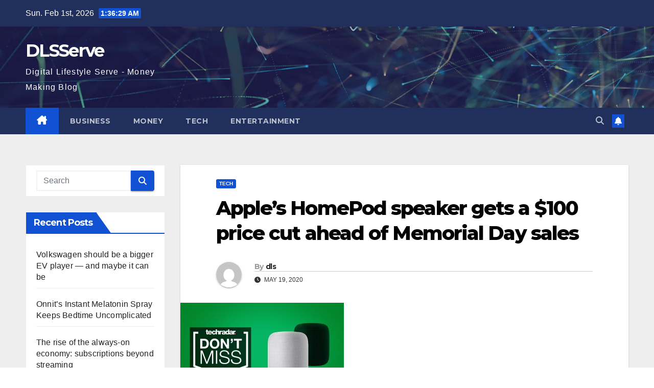

--- FILE ---
content_type: text/html; charset=UTF-8
request_url: https://dlsserve.com/apples-homepod-speaker-gets-a-100-price-cut-ahead-of-memorial-day-sales/
body_size: 13825
content:
<!DOCTYPE html>
<html lang="en-US">
<head>
<meta charset="UTF-8">
<meta name="viewport" content="width=device-width, initial-scale=1">
<link rel="profile" href="http://gmpg.org/xfn/11">
<title>Apple&#8217;s HomePod speaker gets a $100 price cut ahead of Memorial Day sales &#8211; DLSServe</title>
<meta name='robots' content='max-image-preview:large' />
<link rel='dns-prefetch' href='//fonts.googleapis.com' />
<link rel="alternate" type="application/rss+xml" title="DLSServe &raquo; Feed" href="https://dlsserve.com/feed/" />
<link rel="alternate" type="application/rss+xml" title="DLSServe &raquo; Comments Feed" href="https://dlsserve.com/comments/feed/" />
<link rel="alternate" title="oEmbed (JSON)" type="application/json+oembed" href="https://dlsserve.com/wp-json/oembed/1.0/embed?url=https%3A%2F%2Fdlsserve.com%2Fapples-homepod-speaker-gets-a-100-price-cut-ahead-of-memorial-day-sales%2F" />
<link rel="alternate" title="oEmbed (XML)" type="text/xml+oembed" href="https://dlsserve.com/wp-json/oembed/1.0/embed?url=https%3A%2F%2Fdlsserve.com%2Fapples-homepod-speaker-gets-a-100-price-cut-ahead-of-memorial-day-sales%2F&#038;format=xml" />
<style id='wp-img-auto-sizes-contain-inline-css'>
img:is([sizes=auto i],[sizes^="auto," i]){contain-intrinsic-size:3000px 1500px}
/*# sourceURL=wp-img-auto-sizes-contain-inline-css */
</style>
<style id='wp-emoji-styles-inline-css'>

	img.wp-smiley, img.emoji {
		display: inline !important;
		border: none !important;
		box-shadow: none !important;
		height: 1em !important;
		width: 1em !important;
		margin: 0 0.07em !important;
		vertical-align: -0.1em !important;
		background: none !important;
		padding: 0 !important;
	}
/*# sourceURL=wp-emoji-styles-inline-css */
</style>
<link rel='stylesheet' id='wp-block-library-css' href='https://dlsserve.com/wp-includes/css/dist/block-library/style.min.css?ver=6.9' media='all' />
<style id='global-styles-inline-css'>
:root{--wp--preset--aspect-ratio--square: 1;--wp--preset--aspect-ratio--4-3: 4/3;--wp--preset--aspect-ratio--3-4: 3/4;--wp--preset--aspect-ratio--3-2: 3/2;--wp--preset--aspect-ratio--2-3: 2/3;--wp--preset--aspect-ratio--16-9: 16/9;--wp--preset--aspect-ratio--9-16: 9/16;--wp--preset--color--black: #000000;--wp--preset--color--cyan-bluish-gray: #abb8c3;--wp--preset--color--white: #ffffff;--wp--preset--color--pale-pink: #f78da7;--wp--preset--color--vivid-red: #cf2e2e;--wp--preset--color--luminous-vivid-orange: #ff6900;--wp--preset--color--luminous-vivid-amber: #fcb900;--wp--preset--color--light-green-cyan: #7bdcb5;--wp--preset--color--vivid-green-cyan: #00d084;--wp--preset--color--pale-cyan-blue: #8ed1fc;--wp--preset--color--vivid-cyan-blue: #0693e3;--wp--preset--color--vivid-purple: #9b51e0;--wp--preset--gradient--vivid-cyan-blue-to-vivid-purple: linear-gradient(135deg,rgb(6,147,227) 0%,rgb(155,81,224) 100%);--wp--preset--gradient--light-green-cyan-to-vivid-green-cyan: linear-gradient(135deg,rgb(122,220,180) 0%,rgb(0,208,130) 100%);--wp--preset--gradient--luminous-vivid-amber-to-luminous-vivid-orange: linear-gradient(135deg,rgb(252,185,0) 0%,rgb(255,105,0) 100%);--wp--preset--gradient--luminous-vivid-orange-to-vivid-red: linear-gradient(135deg,rgb(255,105,0) 0%,rgb(207,46,46) 100%);--wp--preset--gradient--very-light-gray-to-cyan-bluish-gray: linear-gradient(135deg,rgb(238,238,238) 0%,rgb(169,184,195) 100%);--wp--preset--gradient--cool-to-warm-spectrum: linear-gradient(135deg,rgb(74,234,220) 0%,rgb(151,120,209) 20%,rgb(207,42,186) 40%,rgb(238,44,130) 60%,rgb(251,105,98) 80%,rgb(254,248,76) 100%);--wp--preset--gradient--blush-light-purple: linear-gradient(135deg,rgb(255,206,236) 0%,rgb(152,150,240) 100%);--wp--preset--gradient--blush-bordeaux: linear-gradient(135deg,rgb(254,205,165) 0%,rgb(254,45,45) 50%,rgb(107,0,62) 100%);--wp--preset--gradient--luminous-dusk: linear-gradient(135deg,rgb(255,203,112) 0%,rgb(199,81,192) 50%,rgb(65,88,208) 100%);--wp--preset--gradient--pale-ocean: linear-gradient(135deg,rgb(255,245,203) 0%,rgb(182,227,212) 50%,rgb(51,167,181) 100%);--wp--preset--gradient--electric-grass: linear-gradient(135deg,rgb(202,248,128) 0%,rgb(113,206,126) 100%);--wp--preset--gradient--midnight: linear-gradient(135deg,rgb(2,3,129) 0%,rgb(40,116,252) 100%);--wp--preset--font-size--small: 13px;--wp--preset--font-size--medium: 20px;--wp--preset--font-size--large: 36px;--wp--preset--font-size--x-large: 42px;--wp--preset--spacing--20: 0.44rem;--wp--preset--spacing--30: 0.67rem;--wp--preset--spacing--40: 1rem;--wp--preset--spacing--50: 1.5rem;--wp--preset--spacing--60: 2.25rem;--wp--preset--spacing--70: 3.38rem;--wp--preset--spacing--80: 5.06rem;--wp--preset--shadow--natural: 6px 6px 9px rgba(0, 0, 0, 0.2);--wp--preset--shadow--deep: 12px 12px 50px rgba(0, 0, 0, 0.4);--wp--preset--shadow--sharp: 6px 6px 0px rgba(0, 0, 0, 0.2);--wp--preset--shadow--outlined: 6px 6px 0px -3px rgb(255, 255, 255), 6px 6px rgb(0, 0, 0);--wp--preset--shadow--crisp: 6px 6px 0px rgb(0, 0, 0);}:where(.is-layout-flex){gap: 0.5em;}:where(.is-layout-grid){gap: 0.5em;}body .is-layout-flex{display: flex;}.is-layout-flex{flex-wrap: wrap;align-items: center;}.is-layout-flex > :is(*, div){margin: 0;}body .is-layout-grid{display: grid;}.is-layout-grid > :is(*, div){margin: 0;}:where(.wp-block-columns.is-layout-flex){gap: 2em;}:where(.wp-block-columns.is-layout-grid){gap: 2em;}:where(.wp-block-post-template.is-layout-flex){gap: 1.25em;}:where(.wp-block-post-template.is-layout-grid){gap: 1.25em;}.has-black-color{color: var(--wp--preset--color--black) !important;}.has-cyan-bluish-gray-color{color: var(--wp--preset--color--cyan-bluish-gray) !important;}.has-white-color{color: var(--wp--preset--color--white) !important;}.has-pale-pink-color{color: var(--wp--preset--color--pale-pink) !important;}.has-vivid-red-color{color: var(--wp--preset--color--vivid-red) !important;}.has-luminous-vivid-orange-color{color: var(--wp--preset--color--luminous-vivid-orange) !important;}.has-luminous-vivid-amber-color{color: var(--wp--preset--color--luminous-vivid-amber) !important;}.has-light-green-cyan-color{color: var(--wp--preset--color--light-green-cyan) !important;}.has-vivid-green-cyan-color{color: var(--wp--preset--color--vivid-green-cyan) !important;}.has-pale-cyan-blue-color{color: var(--wp--preset--color--pale-cyan-blue) !important;}.has-vivid-cyan-blue-color{color: var(--wp--preset--color--vivid-cyan-blue) !important;}.has-vivid-purple-color{color: var(--wp--preset--color--vivid-purple) !important;}.has-black-background-color{background-color: var(--wp--preset--color--black) !important;}.has-cyan-bluish-gray-background-color{background-color: var(--wp--preset--color--cyan-bluish-gray) !important;}.has-white-background-color{background-color: var(--wp--preset--color--white) !important;}.has-pale-pink-background-color{background-color: var(--wp--preset--color--pale-pink) !important;}.has-vivid-red-background-color{background-color: var(--wp--preset--color--vivid-red) !important;}.has-luminous-vivid-orange-background-color{background-color: var(--wp--preset--color--luminous-vivid-orange) !important;}.has-luminous-vivid-amber-background-color{background-color: var(--wp--preset--color--luminous-vivid-amber) !important;}.has-light-green-cyan-background-color{background-color: var(--wp--preset--color--light-green-cyan) !important;}.has-vivid-green-cyan-background-color{background-color: var(--wp--preset--color--vivid-green-cyan) !important;}.has-pale-cyan-blue-background-color{background-color: var(--wp--preset--color--pale-cyan-blue) !important;}.has-vivid-cyan-blue-background-color{background-color: var(--wp--preset--color--vivid-cyan-blue) !important;}.has-vivid-purple-background-color{background-color: var(--wp--preset--color--vivid-purple) !important;}.has-black-border-color{border-color: var(--wp--preset--color--black) !important;}.has-cyan-bluish-gray-border-color{border-color: var(--wp--preset--color--cyan-bluish-gray) !important;}.has-white-border-color{border-color: var(--wp--preset--color--white) !important;}.has-pale-pink-border-color{border-color: var(--wp--preset--color--pale-pink) !important;}.has-vivid-red-border-color{border-color: var(--wp--preset--color--vivid-red) !important;}.has-luminous-vivid-orange-border-color{border-color: var(--wp--preset--color--luminous-vivid-orange) !important;}.has-luminous-vivid-amber-border-color{border-color: var(--wp--preset--color--luminous-vivid-amber) !important;}.has-light-green-cyan-border-color{border-color: var(--wp--preset--color--light-green-cyan) !important;}.has-vivid-green-cyan-border-color{border-color: var(--wp--preset--color--vivid-green-cyan) !important;}.has-pale-cyan-blue-border-color{border-color: var(--wp--preset--color--pale-cyan-blue) !important;}.has-vivid-cyan-blue-border-color{border-color: var(--wp--preset--color--vivid-cyan-blue) !important;}.has-vivid-purple-border-color{border-color: var(--wp--preset--color--vivid-purple) !important;}.has-vivid-cyan-blue-to-vivid-purple-gradient-background{background: var(--wp--preset--gradient--vivid-cyan-blue-to-vivid-purple) !important;}.has-light-green-cyan-to-vivid-green-cyan-gradient-background{background: var(--wp--preset--gradient--light-green-cyan-to-vivid-green-cyan) !important;}.has-luminous-vivid-amber-to-luminous-vivid-orange-gradient-background{background: var(--wp--preset--gradient--luminous-vivid-amber-to-luminous-vivid-orange) !important;}.has-luminous-vivid-orange-to-vivid-red-gradient-background{background: var(--wp--preset--gradient--luminous-vivid-orange-to-vivid-red) !important;}.has-very-light-gray-to-cyan-bluish-gray-gradient-background{background: var(--wp--preset--gradient--very-light-gray-to-cyan-bluish-gray) !important;}.has-cool-to-warm-spectrum-gradient-background{background: var(--wp--preset--gradient--cool-to-warm-spectrum) !important;}.has-blush-light-purple-gradient-background{background: var(--wp--preset--gradient--blush-light-purple) !important;}.has-blush-bordeaux-gradient-background{background: var(--wp--preset--gradient--blush-bordeaux) !important;}.has-luminous-dusk-gradient-background{background: var(--wp--preset--gradient--luminous-dusk) !important;}.has-pale-ocean-gradient-background{background: var(--wp--preset--gradient--pale-ocean) !important;}.has-electric-grass-gradient-background{background: var(--wp--preset--gradient--electric-grass) !important;}.has-midnight-gradient-background{background: var(--wp--preset--gradient--midnight) !important;}.has-small-font-size{font-size: var(--wp--preset--font-size--small) !important;}.has-medium-font-size{font-size: var(--wp--preset--font-size--medium) !important;}.has-large-font-size{font-size: var(--wp--preset--font-size--large) !important;}.has-x-large-font-size{font-size: var(--wp--preset--font-size--x-large) !important;}
/*# sourceURL=global-styles-inline-css */
</style>

<style id='classic-theme-styles-inline-css'>
/*! This file is auto-generated */
.wp-block-button__link{color:#fff;background-color:#32373c;border-radius:9999px;box-shadow:none;text-decoration:none;padding:calc(.667em + 2px) calc(1.333em + 2px);font-size:1.125em}.wp-block-file__button{background:#32373c;color:#fff;text-decoration:none}
/*# sourceURL=/wp-includes/css/classic-themes.min.css */
</style>
<link rel='stylesheet' id='newsup-fonts-css' href='//fonts.googleapis.com/css?family=Montserrat%3A400%2C500%2C700%2C800%7CWork%2BSans%3A300%2C400%2C500%2C600%2C700%2C800%2C900%26display%3Dswap&#038;subset=latin%2Clatin-ext' media='all' />
<link rel='stylesheet' id='bootstrap-css' href='https://dlsserve.com/wp-content/themes/newsup/css/bootstrap.css?ver=6.9' media='all' />
<link rel='stylesheet' id='newsup-style-css' href='https://dlsserve.com/wp-content/themes/newsup/style.css?ver=6.9' media='all' />
<link rel='stylesheet' id='newsup-default-css' href='https://dlsserve.com/wp-content/themes/newsup/css/colors/default.css?ver=6.9' media='all' />
<link rel='stylesheet' id='font-awesome-5-all-css' href='https://dlsserve.com/wp-content/themes/newsup/css/font-awesome/css/all.min.css?ver=6.9' media='all' />
<link rel='stylesheet' id='font-awesome-4-shim-css' href='https://dlsserve.com/wp-content/themes/newsup/css/font-awesome/css/v4-shims.min.css?ver=6.9' media='all' />
<link rel='stylesheet' id='owl-carousel-css' href='https://dlsserve.com/wp-content/themes/newsup/css/owl.carousel.css?ver=6.9' media='all' />
<link rel='stylesheet' id='smartmenus-css' href='https://dlsserve.com/wp-content/themes/newsup/css/jquery.smartmenus.bootstrap.css?ver=6.9' media='all' />
<link rel='stylesheet' id='newsup-custom-css-css' href='https://dlsserve.com/wp-content/themes/newsup/inc/ansar/customize/css/customizer.css?ver=1.0' media='all' />
<script src="https://dlsserve.com/wp-includes/js/jquery/jquery.min.js?ver=3.7.1" id="jquery-core-js"></script>
<script src="https://dlsserve.com/wp-includes/js/jquery/jquery-migrate.min.js?ver=3.4.1" id="jquery-migrate-js"></script>
<script src="https://dlsserve.com/wp-content/themes/newsup/js/navigation.js?ver=6.9" id="newsup-navigation-js"></script>
<script src="https://dlsserve.com/wp-content/themes/newsup/js/bootstrap.js?ver=6.9" id="bootstrap-js"></script>
<script src="https://dlsserve.com/wp-content/themes/newsup/js/owl.carousel.min.js?ver=6.9" id="owl-carousel-min-js"></script>
<script src="https://dlsserve.com/wp-content/themes/newsup/js/jquery.smartmenus.js?ver=6.9" id="smartmenus-js-js"></script>
<script src="https://dlsserve.com/wp-content/themes/newsup/js/jquery.smartmenus.bootstrap.js?ver=6.9" id="bootstrap-smartmenus-js-js"></script>
<script src="https://dlsserve.com/wp-content/themes/newsup/js/jquery.marquee.js?ver=6.9" id="newsup-marquee-js-js"></script>
<script src="https://dlsserve.com/wp-content/themes/newsup/js/main.js?ver=6.9" id="newsup-main-js-js"></script>
<link rel="https://api.w.org/" href="https://dlsserve.com/wp-json/" /><link rel="alternate" title="JSON" type="application/json" href="https://dlsserve.com/wp-json/wp/v2/posts/5079" /><link rel="EditURI" type="application/rsd+xml" title="RSD" href="https://dlsserve.com/xmlrpc.php?rsd" />
<meta name="generator" content="WordPress 6.9" />
<link rel="canonical" href="https://dlsserve.com/apples-homepod-speaker-gets-a-100-price-cut-ahead-of-memorial-day-sales/" />
<link rel='shortlink' href='https://dlsserve.com/?p=5079' />

		<!-- GA Google Analytics @ https://m0n.co/ga -->
		<script async src="https://www.googletagmanager.com/gtag/js?id=G-VN62EY237F"></script>
		<script>
			window.dataLayer = window.dataLayer || [];
			function gtag(){dataLayer.push(arguments);}
			gtag('js', new Date());
			gtag('config', 'G-VN62EY237F');
		</script>

	 
<style type="text/css" id="custom-background-css">
    .wrapper { background-color: #eee; }
</style>
<meta name="generator" content="Elementor 3.31.3; features: additional_custom_breakpoints, e_element_cache; settings: css_print_method-external, google_font-enabled, font_display-auto">
			<style>
				.e-con.e-parent:nth-of-type(n+4):not(.e-lazyloaded):not(.e-no-lazyload),
				.e-con.e-parent:nth-of-type(n+4):not(.e-lazyloaded):not(.e-no-lazyload) * {
					background-image: none !important;
				}
				@media screen and (max-height: 1024px) {
					.e-con.e-parent:nth-of-type(n+3):not(.e-lazyloaded):not(.e-no-lazyload),
					.e-con.e-parent:nth-of-type(n+3):not(.e-lazyloaded):not(.e-no-lazyload) * {
						background-image: none !important;
					}
				}
				@media screen and (max-height: 640px) {
					.e-con.e-parent:nth-of-type(n+2):not(.e-lazyloaded):not(.e-no-lazyload),
					.e-con.e-parent:nth-of-type(n+2):not(.e-lazyloaded):not(.e-no-lazyload) * {
						background-image: none !important;
					}
				}
			</style>
			    <style type="text/css">
            body .site-title a,
        body .site-description {
            color: #fff;
        }

        .site-branding-text .site-title a {
                font-size: px;
            }

            @media only screen and (max-width: 640px) {
                .site-branding-text .site-title a {
                    font-size: 40px;

                }
            }

            @media only screen and (max-width: 375px) {
                .site-branding-text .site-title a {
                    font-size: 32px;

                }
            }

        </style>
    </head>
<body class="wp-singular post-template-default single single-post postid-5079 single-format-standard wp-embed-responsive wp-theme-newsup ta-hide-date-author-in-list elementor-default elementor-kit-53191" >
<div id="page" class="site">
<a class="skip-link screen-reader-text" href="#content">
Skip to content</a>
  <div class="wrapper" id="custom-background-css">
    <header class="mg-headwidget">
      <!--==================== TOP BAR ====================-->
      <div class="mg-head-detail hidden-xs">
    <div class="container-fluid">
        <div class="row align-items-center">
            <div class="col-md-6 col-xs-12">
                <ul class="info-left">
                                <li>Sun. Feb 1st, 2026                 <span  id="time" class="time"></span>
                        </li>
                        </ul>
            </div>
            <div class="col-md-6 col-xs-12">
                <ul class="mg-social info-right">
                                    </ul>
            </div>
        </div>
    </div>
</div>
      <div class="clearfix"></div>

      
      <div class="mg-nav-widget-area-back" style='background-image: url("https://dlsserve.com/wp-content/themes/newsup/images/head-back.jpg" );'>
                <div class="overlay">
          <div class="inner"  style="background-color:rgba(32,47,91,0.4);" > 
              <div class="container-fluid">
                  <div class="mg-nav-widget-area">
                    <div class="row align-items-center">
                      <div class="col-md-3 text-center-xs">
                        <div class="navbar-header">
                          <div class="site-logo">
                                                      </div>
                          <div class="site-branding-text ">
                                                            <p class="site-title"> <a href="https://dlsserve.com/" rel="home">DLSServe</a></p>
                                                            <p class="site-description">Digital Lifestyle Serve - Money Making Blog</p>
                          </div>    
                        </div>
                      </div>
                                          </div>
                  </div>
              </div>
          </div>
        </div>
      </div>
    <div class="mg-menu-full">
      <nav class="navbar navbar-expand-lg navbar-wp">
        <div class="container-fluid">
          <!-- Right nav -->
          <div class="m-header align-items-center">
                            <a class="mobilehomebtn" href="https://dlsserve.com"><span class="fa-solid fa-house-chimney"></span></a>
              <!-- navbar-toggle -->
              <button class="navbar-toggler mx-auto" type="button" data-toggle="collapse" data-target="#navbar-wp" aria-controls="navbarSupportedContent" aria-expanded="false" aria-label="Toggle navigation">
                <span class="burger">
                  <span class="burger-line"></span>
                  <span class="burger-line"></span>
                  <span class="burger-line"></span>
                </span>
              </button>
              <!-- /navbar-toggle -->
                          <div class="dropdown show mg-search-box pr-2">
                <a class="dropdown-toggle msearch ml-auto" href="#" role="button" id="dropdownMenuLink" data-toggle="dropdown" aria-haspopup="true" aria-expanded="false">
                <i class="fas fa-search"></i>
                </a> 
                <div class="dropdown-menu searchinner" aria-labelledby="dropdownMenuLink">
                    <form role="search" method="get" id="searchform" action="https://dlsserve.com/">
  <div class="input-group">
    <input type="search" class="form-control" placeholder="Search" value="" name="s" />
    <span class="input-group-btn btn-default">
    <button type="submit" class="btn"> <i class="fas fa-search"></i> </button>
    </span> </div>
</form>                </div>
            </div>
                  <a href="#" target="_blank" class="btn-bell btn-theme mx-2"><i class="fa fa-bell"></i></a>
                      
          </div>
          <!-- /Right nav --> 
          <div class="collapse navbar-collapse" id="navbar-wp">
            <div class="d-md-block">
              <ul id="menu-main" class="nav navbar-nav mr-auto "><li class="active home"><a class="homebtn" href="https://dlsserve.com"><span class='fa-solid fa-house-chimney'></span></a></li><li id="menu-item-34" class="menu-item menu-item-type-taxonomy menu-item-object-category menu-item-34"><a class="nav-link" title="business" href="https://dlsserve.com/category/business/">business</a></li>
<li id="menu-item-35" class="menu-item menu-item-type-taxonomy menu-item-object-category menu-item-35"><a class="nav-link" title="Money" href="https://dlsserve.com/category/money/">Money</a></li>
<li id="menu-item-36" class="menu-item menu-item-type-taxonomy menu-item-object-category current-post-ancestor current-menu-parent current-post-parent menu-item-36"><a class="nav-link" title="Tech" href="https://dlsserve.com/category/tech/">Tech</a></li>
<li id="menu-item-71" class="menu-item menu-item-type-taxonomy menu-item-object-category menu-item-71"><a class="nav-link" title="Entertainment" href="https://dlsserve.com/category/entertainment/">Entertainment</a></li>
</ul>            </div>      
          </div>
          <!-- Right nav -->
          <div class="desk-header d-lg-flex pl-3 ml-auto my-2 my-lg-0 position-relative align-items-center">
                        <div class="dropdown show mg-search-box pr-2">
                <a class="dropdown-toggle msearch ml-auto" href="#" role="button" id="dropdownMenuLink" data-toggle="dropdown" aria-haspopup="true" aria-expanded="false">
                <i class="fas fa-search"></i>
                </a> 
                <div class="dropdown-menu searchinner" aria-labelledby="dropdownMenuLink">
                    <form role="search" method="get" id="searchform" action="https://dlsserve.com/">
  <div class="input-group">
    <input type="search" class="form-control" placeholder="Search" value="" name="s" />
    <span class="input-group-btn btn-default">
    <button type="submit" class="btn"> <i class="fas fa-search"></i> </button>
    </span> </div>
</form>                </div>
            </div>
                  <a href="#" target="_blank" class="btn-bell btn-theme mx-2"><i class="fa fa-bell"></i></a>
                  </div>
          <!-- /Right nav -->
      </div>
      </nav> <!-- /Navigation -->
    </div>
</header>
<div class="clearfix"></div> <!-- =========================
     Page Content Section      
============================== -->
<main id="content" class="single-class content">
  <!--container-->
    <div class="container-fluid">
      <!--row-->
        <div class="row">
                  <aside class="col-lg-3 col-md-4 sidebar-sticky">
                
<aside id="secondary" class="widget-area" role="complementary">
	<div id="sidebar-right" class="mg-sidebar">
		<div id="search-2" class="mg-widget widget_search"><form role="search" method="get" id="searchform" action="https://dlsserve.com/">
  <div class="input-group">
    <input type="search" class="form-control" placeholder="Search" value="" name="s" />
    <span class="input-group-btn btn-default">
    <button type="submit" class="btn"> <i class="fas fa-search"></i> </button>
    </span> </div>
</form></div>
		<div id="recent-posts-2" class="mg-widget widget_recent_entries">
		<div class="mg-wid-title"><h6 class="wtitle">Recent Posts</h6></div>
		<ul>
											<li>
					<a href="https://dlsserve.com/volkswagen-should-be-a-bigger-ev-player-and-maybe-it-can-be/">Volkswagen should be a bigger EV player — and maybe it can be</a>
									</li>
											<li>
					<a href="https://dlsserve.com/onnits-instant-melatonin-spray-keeps-bedtime-uncomplicated/">Onnit&#8217;s Instant Melatonin Spray Keeps Bedtime Uncomplicated</a>
									</li>
											<li>
					<a href="https://dlsserve.com/the-rise-of-the-always-on-economy-subscriptions-beyond-streaming/">The rise of the always-on economy: subscriptions beyond streaming</a>
									</li>
											<li>
					<a href="https://dlsserve.com/cordless-stick-vacuum-throw-down-bosch-shark-dyson-2026/">Cordless Stick Vacuum Throw Down: Bosch, Shark, Dyson (2026)</a>
									</li>
											<li>
					<a href="https://dlsserve.com/the-24-best-movies-on-amazon-prime-wireds-picks-february-2025/">The 24 Best Movies on Amazon Prime, WIRED&#8217;s Picks (February 2025)</a>
									</li>
											<li>
					<a href="https://dlsserve.com/best-mirrorless-cameras-2026-full-frame-aps-c-and-more/">Best Mirrorless Cameras (2026): Full-Frame, APS-C, and More</a>
									</li>
											<li>
					<a href="https://dlsserve.com/jeffrey-epstein-had-a-personal-hacker-informant-claims/">Jeffrey Epstein Had a ‘Personal Hacker,’ Informant Claims</a>
									</li>
											<li>
					<a href="https://dlsserve.com/5-best-touchscreen-gloves-2026-tested-and-reviewed/">5 Best Touchscreen Gloves (2026), Tested and Reviewed</a>
									</li>
											<li>
					<a href="https://dlsserve.com/oneplus-safety-first-charging-mode-now-goes-beyond-games-and-reaches-more-phones/">OnePlus’ safety-first charging mode now goes beyond games and reaches more phones</a>
									</li>
											<li>
					<a href="https://dlsserve.com/google-pixel-buds-2a-leak-shows-a-hot-new-color-you-cant-take-your-eyes-off/">Google Pixel Buds 2a leak shows a hot new color you can’t take your eyes off</a>
									</li>
					</ul>

		</div><div id="categories-2" class="mg-widget widget_categories"><div class="mg-wid-title"><h6 class="wtitle">Categories</h6></div>
			<ul>
					<li class="cat-item cat-item-3"><a href="https://dlsserve.com/category/business/">business</a>
</li>
	<li class="cat-item cat-item-5"><a href="https://dlsserve.com/category/entertainment/">Entertainment</a>
</li>
	<li class="cat-item cat-item-4"><a href="https://dlsserve.com/category/money/">Money</a>
</li>
	<li class="cat-item cat-item-1"><a href="https://dlsserve.com/category/tech/">Tech</a>
</li>
			</ul>

			</div><div id="newsup_tab_posts-2" class="mg-widget newsup_tabbed_posts_widget">            <div class="tabbed-container top-right-area">
                <div class="tabbed-head">
                    <ul class="nav nav-tabs ta-tabs tab-warpper" role="tablist">
                        <li class="tab tab-recent new-item active">
                            <a href="#tabbed-2-recent"
                               aria-controls="Recent" role="tab"
                               data-toggle="tab" class="font-family-1 nav-link active">
                                <i class="fas fa-bolt" aria-hidden="true"></i>  Latest                            </a>
                        </li>
                        <li role="presentation" class="tab tab-popular nav-item">
                            <a href="#tabbed-2-popular"
                               aria-controls="Popular" role="tab"
                               data-toggle="tab" class="font-family-1 nav-link">
                                <i class="fas fa-clock" aria-hidden="true"></i>  Popular                            </a>
                        </li>

                                                    <li class="tab tab-categorised">
                                <a href="#tabbed-2-categorised"
                                   aria-controls="Categorised" role="tab"
                                   data-toggle="tab" class="font-family-1 nav-link">
                                   <i class="fas fa-fire" aria-hidden="true"></i>  Trending                                </a>
                            </li>
                                            </ul>
                </div>
                <div class="tab-content">
                    <div id="tabbed-2-recent" role="tabpanel" class="tab-pane active fade show">
                        <div class="mg-posts-sec mg-posts-modul-2"><div class="mg-posts-sec-inner row"><div class="small-list-post col-lg-12">   
                <div class="small-post">
                                                                <div class="img-small-post">
                            <a href="https://dlsserve.com/volkswagen-should-be-a-bigger-ev-player-and-maybe-it-can-be/">
                                                            <img src="https://dlsserve.com/wp-content/uploads/2026/01/volkswagen-should-be-a-bigger-ev-player-and-maybe-it-can-be-300x200.jpg" alt="Volkswagen should be a bigger EV player — and maybe it can be">
                                                        </a>
                        </div>
                                        <div class="small-post-content">
                    <div class="mg-blog-category"><a class="newsup-categories category-color-1" href="https://dlsserve.com/category/business/" alt="View all posts in business"> 
                                 business
                             </a><a class="newsup-categories category-color-1" href="https://dlsserve.com/category/tech/" alt="View all posts in Tech"> 
                                 Tech
                             </a></div> 
                        <div class="title_small_post">
                            <h5 class="title">
                                <a href="https://dlsserve.com/volkswagen-should-be-a-bigger-ev-player-and-maybe-it-can-be/">
                                    Volkswagen should be a bigger EV player — and maybe it can be                                </a>
                            </h5>                                   
                        </div>
                    </div>
                </div>
               
                <div class="small-post">
                                                                <div class="img-small-post">
                            <a href="https://dlsserve.com/onnits-instant-melatonin-spray-keeps-bedtime-uncomplicated/">
                                                            <img src="https://dlsserve.com/wp-content/uploads/2026/01/onnits-instant-melatonin-spray-keeps-bedtime-uncomplicated-300x225.png" alt="Onnit&#8217;s Instant Melatonin Spray Keeps Bedtime Uncomplicated">
                                                        </a>
                        </div>
                                        <div class="small-post-content">
                    <div class="mg-blog-category"><a class="newsup-categories category-color-1" href="https://dlsserve.com/category/tech/" alt="View all posts in Tech"> 
                                 Tech
                             </a></div> 
                        <div class="title_small_post">
                            <h5 class="title">
                                <a href="https://dlsserve.com/onnits-instant-melatonin-spray-keeps-bedtime-uncomplicated/">
                                    Onnit&#8217;s Instant Melatonin Spray Keeps Bedtime Uncomplicated                                </a>
                            </h5>                                   
                        </div>
                    </div>
                </div>
               
                <div class="small-post">
                                                            <div class="small-post-content">
                    <div class="mg-blog-category"><a class="newsup-categories category-color-1" href="https://dlsserve.com/category/tech/" alt="View all posts in Tech"> 
                                 Tech
                             </a></div> 
                        <div class="title_small_post">
                            <h5 class="title">
                                <a href="https://dlsserve.com/the-rise-of-the-always-on-economy-subscriptions-beyond-streaming/">
                                    The rise of the always-on economy: subscriptions beyond streaming                                </a>
                            </h5>                                   
                        </div>
                    </div>
                </div>
               
                <div class="small-post">
                                                                <div class="img-small-post">
                            <a href="https://dlsserve.com/cordless-stick-vacuum-throw-down-bosch-shark-dyson-2026/">
                                                            <img src="https://dlsserve.com/wp-content/uploads/2026/01/cordless-stick-vacuum-throw-down-bosch-shark-dyson-2026-300x232.png" alt="Cordless Stick Vacuum Throw Down: Bosch, Shark, Dyson (2026)">
                                                        </a>
                        </div>
                                        <div class="small-post-content">
                    <div class="mg-blog-category"><a class="newsup-categories category-color-1" href="https://dlsserve.com/category/tech/" alt="View all posts in Tech"> 
                                 Tech
                             </a></div> 
                        <div class="title_small_post">
                            <h5 class="title">
                                <a href="https://dlsserve.com/cordless-stick-vacuum-throw-down-bosch-shark-dyson-2026/">
                                    Cordless Stick Vacuum Throw Down: Bosch, Shark, Dyson (2026)                                </a>
                            </h5>                                   
                        </div>
                    </div>
                </div>
            </div></div></div>                    </div>
                    <div id="tabbed-2-popular" role="tabpanel" class="tab-pane fade">
                        <div class="mg-posts-sec mg-posts-modul-2"><div class="mg-posts-sec-inner row"><div class="small-list-post col-lg-12">   
                <div class="small-post">
                                                                <div class="img-small-post">
                            <a href="https://dlsserve.com/volkswagen-should-be-a-bigger-ev-player-and-maybe-it-can-be/">
                                                            <img src="https://dlsserve.com/wp-content/uploads/2026/01/volkswagen-should-be-a-bigger-ev-player-and-maybe-it-can-be-300x200.jpg" alt="Volkswagen should be a bigger EV player — and maybe it can be">
                                                        </a>
                        </div>
                                        <div class="small-post-content">
                    <div class="mg-blog-category"><a class="newsup-categories category-color-1" href="https://dlsserve.com/category/business/" alt="View all posts in business"> 
                                 business
                             </a><a class="newsup-categories category-color-1" href="https://dlsserve.com/category/tech/" alt="View all posts in Tech"> 
                                 Tech
                             </a></div> 
                        <div class="title_small_post">
                            <h5 class="title">
                                <a href="https://dlsserve.com/volkswagen-should-be-a-bigger-ev-player-and-maybe-it-can-be/">
                                    Volkswagen should be a bigger EV player — and maybe it can be                                </a>
                            </h5>                                   
                        </div>
                    </div>
                </div>
               
                <div class="small-post">
                                                            <div class="small-post-content">
                    <div class="mg-blog-category"><a class="newsup-categories category-color-1" href="https://dlsserve.com/category/business/" alt="View all posts in business"> 
                                 business
                             </a><a class="newsup-categories category-color-1" href="https://dlsserve.com/category/tech/" alt="View all posts in Tech"> 
                                 Tech
                             </a></div> 
                        <div class="title_small_post">
                            <h5 class="title">
                                <a href="https://dlsserve.com/the-science-fiction-and-fantasy-books-you-cant-afford-to-miss-in-september/">
                                    The Science Fiction and Fantasy Books You Can’t Afford to Miss in September!                                </a>
                            </h5>                                   
                        </div>
                    </div>
                </div>
               
                <div class="small-post">
                                                                <div class="img-small-post">
                            <a href="https://dlsserve.com/send-a-newsletter-this-100-list-building-tool-is-just-12-right-now/">
                                                            <img src="https://dlsserve.com/wp-content/uploads/2020/05/send-a-newsletter-this-100-list-building-tool-is-just-12-right-now-300x32.png" alt="Send a newsletter? This $100 list-building tool is just $12 right now.">
                                                        </a>
                        </div>
                                        <div class="small-post-content">
                    <div class="mg-blog-category"><a class="newsup-categories category-color-1" href="https://dlsserve.com/category/entertainment/" alt="View all posts in Entertainment"> 
                                 Entertainment
                             </a><a class="newsup-categories category-color-1" href="https://dlsserve.com/category/money/" alt="View all posts in Money"> 
                                 Money
                             </a><a class="newsup-categories category-color-1" href="https://dlsserve.com/category/tech/" alt="View all posts in Tech"> 
                                 Tech
                             </a></div> 
                        <div class="title_small_post">
                            <h5 class="title">
                                <a href="https://dlsserve.com/send-a-newsletter-this-100-list-building-tool-is-just-12-right-now/">
                                    Send a newsletter? This $100 list-building tool is just $12 right now.                                </a>
                            </h5>                                   
                        </div>
                    </div>
                </div>
               
                <div class="small-post">
                                                                <div class="img-small-post">
                            <a href="https://dlsserve.com/theres-officially-a-snake-named-after-salazar-slytherin-now/">
                                                            <img src="https://dlsserve.com/wp-content/uploads/2020/05/theres-officially-a-snake-named-after-salazar-slytherin-now-300x158.jpg" alt="There&#8217;s officially a snake named after Salazar Slytherin now">
                                                        </a>
                        </div>
                                        <div class="small-post-content">
                    <div class="mg-blog-category"><a class="newsup-categories category-color-1" href="https://dlsserve.com/category/entertainment/" alt="View all posts in Entertainment"> 
                                 Entertainment
                             </a><a class="newsup-categories category-color-1" href="https://dlsserve.com/category/money/" alt="View all posts in Money"> 
                                 Money
                             </a></div> 
                        <div class="title_small_post">
                            <h5 class="title">
                                <a href="https://dlsserve.com/theres-officially-a-snake-named-after-salazar-slytherin-now/">
                                    There&#8217;s officially a snake named after Salazar Slytherin now                                </a>
                            </h5>                                   
                        </div>
                    </div>
                </div>
            </div></div></div>                    </div>
                                            <div id="tabbed-2-categorised" role="tabpanel" class="tab-pane fade">
                            <div class="mg-posts-sec mg-posts-modul-2"><div class="mg-posts-sec-inner row"><div class="small-list-post col-lg-12">   
                <div class="small-post">
                                                                <div class="img-small-post">
                            <a href="https://dlsserve.com/volkswagen-should-be-a-bigger-ev-player-and-maybe-it-can-be/">
                                                            <img src="https://dlsserve.com/wp-content/uploads/2026/01/volkswagen-should-be-a-bigger-ev-player-and-maybe-it-can-be-300x200.jpg" alt="Volkswagen should be a bigger EV player — and maybe it can be">
                                                        </a>
                        </div>
                                        <div class="small-post-content">
                    <div class="mg-blog-category"><a class="newsup-categories category-color-1" href="https://dlsserve.com/category/business/" alt="View all posts in business"> 
                                 business
                             </a><a class="newsup-categories category-color-1" href="https://dlsserve.com/category/tech/" alt="View all posts in Tech"> 
                                 Tech
                             </a></div> 
                        <div class="title_small_post">
                            <h5 class="title">
                                <a href="https://dlsserve.com/volkswagen-should-be-a-bigger-ev-player-and-maybe-it-can-be/">
                                    Volkswagen should be a bigger EV player — and maybe it can be                                </a>
                            </h5>                                   
                        </div>
                    </div>
                </div>
               
                <div class="small-post">
                                                                <div class="img-small-post">
                            <a href="https://dlsserve.com/onnits-instant-melatonin-spray-keeps-bedtime-uncomplicated/">
                                                            <img src="https://dlsserve.com/wp-content/uploads/2026/01/onnits-instant-melatonin-spray-keeps-bedtime-uncomplicated-300x225.png" alt="Onnit&#8217;s Instant Melatonin Spray Keeps Bedtime Uncomplicated">
                                                        </a>
                        </div>
                                        <div class="small-post-content">
                    <div class="mg-blog-category"><a class="newsup-categories category-color-1" href="https://dlsserve.com/category/tech/" alt="View all posts in Tech"> 
                                 Tech
                             </a></div> 
                        <div class="title_small_post">
                            <h5 class="title">
                                <a href="https://dlsserve.com/onnits-instant-melatonin-spray-keeps-bedtime-uncomplicated/">
                                    Onnit&#8217;s Instant Melatonin Spray Keeps Bedtime Uncomplicated                                </a>
                            </h5>                                   
                        </div>
                    </div>
                </div>
               
                <div class="small-post">
                                                            <div class="small-post-content">
                    <div class="mg-blog-category"><a class="newsup-categories category-color-1" href="https://dlsserve.com/category/tech/" alt="View all posts in Tech"> 
                                 Tech
                             </a></div> 
                        <div class="title_small_post">
                            <h5 class="title">
                                <a href="https://dlsserve.com/the-rise-of-the-always-on-economy-subscriptions-beyond-streaming/">
                                    The rise of the always-on economy: subscriptions beyond streaming                                </a>
                            </h5>                                   
                        </div>
                    </div>
                </div>
               
                <div class="small-post">
                                                                <div class="img-small-post">
                            <a href="https://dlsserve.com/cordless-stick-vacuum-throw-down-bosch-shark-dyson-2026/">
                                                            <img src="https://dlsserve.com/wp-content/uploads/2026/01/cordless-stick-vacuum-throw-down-bosch-shark-dyson-2026-300x232.png" alt="Cordless Stick Vacuum Throw Down: Bosch, Shark, Dyson (2026)">
                                                        </a>
                        </div>
                                        <div class="small-post-content">
                    <div class="mg-blog-category"><a class="newsup-categories category-color-1" href="https://dlsserve.com/category/tech/" alt="View all posts in Tech"> 
                                 Tech
                             </a></div> 
                        <div class="title_small_post">
                            <h5 class="title">
                                <a href="https://dlsserve.com/cordless-stick-vacuum-throw-down-bosch-shark-dyson-2026/">
                                    Cordless Stick Vacuum Throw Down: Bosch, Shark, Dyson (2026)                                </a>
                            </h5>                                   
                        </div>
                    </div>
                </div>
            </div></div></div>                        </div>
                                    </div>
            </div>
            </div>	</div>
</aside><!-- #secondary -->
        </aside>
        <div class="col-lg-9 col-md-8">
                                <div class="mg-blog-post-box"> 
                    <div class="mg-header">
                        <div class="mg-blog-category"><a class="newsup-categories category-color-1" href="https://dlsserve.com/category/tech/" alt="View all posts in Tech"> 
                                 Tech
                             </a></div>                        <h1 class="title single"> <a title="Permalink to: Apple&#8217;s HomePod speaker gets a $100 price cut ahead of Memorial Day sales">
                            Apple&#8217;s HomePod speaker gets a $100 price cut ahead of Memorial Day sales</a>
                        </h1>
                                                <div class="media mg-info-author-block"> 
                                                        <a class="mg-author-pic" href="https://dlsserve.com/author/dls/"> <img alt='' src='https://secure.gravatar.com/avatar/22a8386676c6b42b5666a675e1724507ccba04a98903d8812cde67d8976c8738?s=150&#038;d=mm&#038;r=g' srcset='https://secure.gravatar.com/avatar/22a8386676c6b42b5666a675e1724507ccba04a98903d8812cde67d8976c8738?s=300&#038;d=mm&#038;r=g 2x' class='avatar avatar-150 photo' height='150' width='150' decoding='async'/> </a>
                                                        <div class="media-body">
                                                            <h4 class="media-heading"><span>By</span><a href="https://dlsserve.com/author/dls/">dls</a></h4>
                                                            <span class="mg-blog-date"><i class="fas fa-clock"></i> 
                                    May 19, 2020                                </span>
                                                        </div>
                        </div>
                                            </div>
                    <img fetchpriority="high" width="320" height="180" src="https://dlsserve.com/wp-content/uploads/2020/05/apples-homepod-speaker-gets-a-100-price-cut-ahead-of-memorial-day-sales.jpg" class="img-fluid wp-post-image" alt="" decoding="async" srcset="https://dlsserve.com/wp-content/uploads/2020/05/apples-homepod-speaker-gets-a-100-price-cut-ahead-of-memorial-day-sales.jpg 320w, https://dlsserve.com/wp-content/uploads/2020/05/apples-homepod-speaker-gets-a-100-price-cut-ahead-of-memorial-day-sales-300x169.jpg 300w" sizes="(max-width: 320px) 100vw, 320px" />                    <article class="page-content-single small single">
                        <p>Best Buy is offering a fantastic deal on Apple&#8217;s HomePod speaker just ahead of the <a href="https://www.techradar.com/news/the-best-memorial-day-sales-2019-here-are-the-final-deals">Memorial Day sales</a> event. For a limited time, you can score a $100 price cut on the powerful HomePod speaker. That&#8217;s brings the <a href="https://www.bestbuy.com/site/apple-homepod-space-gray/5902410.p?skuId=5902410" target="_blank" rel="noopener noreferrer"><strong>cost down to $199.99</strong></a>, which is the best price we&#8217;ve seen for the smart speaker.</p>
<p>The <a href="https://www.techradar.com/reviews/apple-homepod-review">HomePod</a> is Apple&#8217;s answer to Amazon&#8217;s lineup of smart speakers, but with a far more powerful audio experience. Despite its compact size, the HomePod delivers <a href='https://blefice.com/premium-tanzania-cashew-nuts' target='_blank' rel='follow'>quality</a> <a href='https://soundhire.ie/karaoke' target='_blank' rel='follow'>sound</a> that fills any room thanks to Apple&#8217;s engineered audio technology and advanced software. The smart speaker is designed to bring out the best of Apple Music, with access to over 60 million songs and the ability to learn what you like based on what you play. The Apple speaker also works with Siri so you can control the speaker and other smart home devices completely hands-free.</p>
<p>As we mentioned above, this the lowest price we&#8217;ve seen for the Apple HomePod and a fantastic deal for a high-end smart speaker. We don&#8217;t know how long Best Buy will have the HomePod on sale, so you should take advantage now before it&#8217;s too late.</p>
<h2 id="apple-homepod-deal">Apple HomePod deal:</h2>
<div class="product"><a data-action="Deal Block" data-label="Apple HomePod: $299.99" href="https://www.bestbuy.com/site/apple-homepod-space-gray/5902410.p?" target="_blank" rel="nofollow noopener noreferrer"></p>
<figure>
<p class="vanilla-image-block"><img decoding="async" src="https://vanilla.futurecdn.net/techradar/media/img/missing-image.svg" alt class=" lazy-image-van optional-image" data-normal="https://vanilla.futurecdn.net/techradar/media/img/missing-image.svg" data-srcset="https://cdn.mos.cms.futurecdn.net/kWffo8oNsatLqfvy55PKvc-320-80.jpg 320w, https://cdn.mos.cms.futurecdn.net/kWffo8oNsatLqfvy55PKvc-650-80.jpg 650w, https://cdn.mos.cms.futurecdn.net/kWffo8oNsatLqfvy55PKvc-970-80.jpg 970w" data-original-mos="https://cdn.mos.cms.futurecdn.net/kWffo8oNsatLqfvy55PKvc.jpg" data-pin-media="https://cdn.mos.cms.futurecdn.net/kWffo8oNsatLqfvy55PKvc.jpg"></p>
</figure>
<p></a></p>
<p><strong>Apple HomePod: </strong><a href="https://www.bestbuy.com/site/apple-homepod-space-gray/5902410.p?" data-action="Deal Block" data-label="Apple HomePod: $299.99"><del>$299.99</del><strong> $199.99 at Best Buy</strong></a><strong><br /></strong>For a limited time, you can score a $100 price cut on the Apple HomePod speaker. The powerful smart speaker works with Siri for voice control and allows you to control other compatible smart home devices.</p>
<p><a class="view-deal button" href="https://www.bestbuy.com/site/apple-homepod-space-gray/5902410.p?" target="_blank" rel="nofollow noopener noreferrer" data-action="Deal Block" data-label="Apple HomePod: $299.99">View Deal</a></p>
</div>
<aside class="hawk-widget" data-model-name="Apple HomePod" data-widget-type="review" data-render-type="editorial">
<div class="hawk-main-transparent">
<div class="hawk-title-container">
<p>Today&#8217;s best Apple HomePod deals</p>
</div>
<div class="hawk-animated-rows-container">
<div class="hawk-row-container" data-expandable="0">
<div class="hawk-row-grid-container" data-columns="4">
<div class="hawk-row-block-container">
<div class="hawk-deal-image-container" data-type="product">
<div class="hawk-lazy-load-container">
<p>Apple &#8211; HomePod &#8211; White</p>
</div>
</div>
</div>
</div>
</div>
<div class="hawk-row-container" data-expandable="0">
<div class="hawk-row-grid-container" data-columns="4">
<div class="hawk-row-block-container">
<div class="hawk-deal-image-container" data-type="product">
<div class="hawk-lazy-load-container">
<p>HomePod &#8211; Space Gray</p>
</div>
</div>
</div>
</div>
</div>
<div class="hawk-row-container" data-expandable="0">
<div class="hawk-row-grid-container" data-columns="4">
<div class="hawk-row-block-container">
<div class="hawk-deal-image-container" data-type="product">
<div class="hawk-lazy-load-container">
<p>Apple HomePod Smart Speaker&#8230;</p>
</div>
</div>
</div>
<div class="hawk-row-block-container">
<div class="hawk-deal-image-container" data-type="merchant">
<div class="hawk-lazy-load-container">
<p>Focus Camera</p>
</div>
</div>
</div>
</div>
</div>
<div class="hawk-row-container" data-expandable="0">
<div class="hawk-row-grid-container" data-columns="4">
<div class="hawk-row-block-container">
<div class="hawk-deal-image-container" data-type="product">
<div class="hawk-lazy-load-container">
<p>Apple HomePod &#8211; Space Gray&#8230;</p>
</div>
</div>
</div>
<div class="hawk-row-block-container">
<div class="hawk-deal-image-container" data-type="merchant">
<div class="hawk-lazy-load-container">
<p>BJ&#8217;s Wholesale Club</p>
</div>
</div>
</div>
</div>
</div>
</div>
<div class="hawk-load-more-container hawk-load-more-more-deals-container">
<p><span class="hawk-load-more-load-more">Show More Deals</span></p>
</div>
</div>
</aside>
<p>Shop more offers with our roundup of the <a href="https://www.techradar.com/news/the-best-memorial-day-sales-2019-here-are-the-final-deals"><strong>best Memorial Day sales 2020</strong></a>.</p>
<p>You can see more <a href="https://www.techradar.com/deals/apple-homepod-prices-deals"><strong>Apple HomePod prices</strong></a> so you can find the best deal on your new smart speaker.</p>
<aside class="hawk-widget" data-render-type="fte" data-skip="dealsy" data-widget-type="seasonal"></aside>
        <script>
        function pinIt() {
        var e = document.createElement('script');
        e.setAttribute('type','text/javascript');
        e.setAttribute('charset','UTF-8');
        e.setAttribute('src','https://assets.pinterest.com/js/pinmarklet.js?r='+Math.random()*99999999);
        document.body.appendChild(e);
        }
        </script>
        <div class="post-share">
            <div class="post-share-icons cf">
                <a href="https://www.facebook.com/sharer.php?u=https%3A%2F%2Fdlsserve.com%2Fapples-homepod-speaker-gets-a-100-price-cut-ahead-of-memorial-day-sales%2F" class="link facebook" target="_blank" >
                    <i class="fab fa-facebook"></i>
                </a>
                <a href="http://twitter.com/share?url=https%3A%2F%2Fdlsserve.com%2Fapples-homepod-speaker-gets-a-100-price-cut-ahead-of-memorial-day-sales%2F&#038;text=Apple%E2%80%99s%20HomePod%20speaker%20gets%20a%20%24100%20price%20cut%20ahead%20of%20Memorial%20Day%20sales" class="link x-twitter" target="_blank">
                    <i class="fa-brands fa-x-twitter"></i>
                </a>
                <a href="mailto:?subject=Apple%26#8217;s%20HomePod%20speaker%20gets%20a%20$100%20price%20cut%20ahead%20of%20Memorial%20Day%20sales&#038;body=https%3A%2F%2Fdlsserve.com%2Fapples-homepod-speaker-gets-a-100-price-cut-ahead-of-memorial-day-sales%2F" class="link email" target="_blank" >
                    <i class="fas fa-envelope"></i>
                </a>
                <a href="https://www.linkedin.com/sharing/share-offsite/?url=https%3A%2F%2Fdlsserve.com%2Fapples-homepod-speaker-gets-a-100-price-cut-ahead-of-memorial-day-sales%2F&#038;title=Apple%E2%80%99s%20HomePod%20speaker%20gets%20a%20%24100%20price%20cut%20ahead%20of%20Memorial%20Day%20sales" class="link linkedin" target="_blank" >
                    <i class="fab fa-linkedin"></i>
                </a>
                <a href="https://telegram.me/share/url?url=https%3A%2F%2Fdlsserve.com%2Fapples-homepod-speaker-gets-a-100-price-cut-ahead-of-memorial-day-sales%2F&#038;text&#038;title=Apple%E2%80%99s%20HomePod%20speaker%20gets%20a%20%24100%20price%20cut%20ahead%20of%20Memorial%20Day%20sales" class="link telegram" target="_blank" >
                    <i class="fab fa-telegram"></i>
                </a>
                <a href="javascript:pinIt();" class="link pinterest">
                    <i class="fab fa-pinterest"></i>
                </a>
                <a class="print-r" href="javascript:window.print()">
                    <i class="fas fa-print"></i>
                </a>  
            </div>
        </div>
                            <div class="clearfix mb-3"></div>
                        
	<nav class="navigation post-navigation" aria-label="Posts">
		<h2 class="screen-reader-text">Post navigation</h2>
		<div class="nav-links"><div class="nav-previous"><a href="https://dlsserve.com/google-pixel-5-price-leak-explained-it-may-have-a-slower-chipset-than-samsungs-galaxy-s20/" rel="prev">Google Pixel 5 price leak explained: it may have a slower chipset than Samsung&#8217;s Galaxy S20 <div class="fa fa-angle-double-right"></div><span></span></a></div><div class="nav-next"><a href="https://dlsserve.com/microsoft-build-2020-showcases-project-reunion-windows-terminal-wsl2-and-more/" rel="next"><div class="fa fa-angle-double-left"></div><span></span> Microsoft Build 2020 showcases Project Reunion, Windows Terminal, WSL2, and more</a></div></div>
	</nav>                                          </article>
                </div>
                    <div class="mg-featured-slider p-3 mb-4">
            <!--Start mg-realated-slider -->
            <!-- mg-sec-title -->
            <div class="mg-sec-title">
                <h4>Related Post</h4>
            </div>
            <!-- // mg-sec-title -->
            <div class="row">
                <!-- featured_post -->
                                    <!-- blog -->
                    <div class="col-md-4">
                        <div class="mg-blog-post-3 minh back-img mb-md-0 mb-2" 
                                                style="background-image: url('https://dlsserve.com/wp-content/uploads/2026/01/volkswagen-should-be-a-bigger-ev-player-and-maybe-it-can-be.jpg');" >
                            <div class="mg-blog-inner">
                                <div class="mg-blog-category"><a class="newsup-categories category-color-1" href="https://dlsserve.com/category/business/" alt="View all posts in business"> 
                                 business
                             </a><a class="newsup-categories category-color-1" href="https://dlsserve.com/category/tech/" alt="View all posts in Tech"> 
                                 Tech
                             </a></div>                                <h4 class="title"> <a href="https://dlsserve.com/volkswagen-should-be-a-bigger-ev-player-and-maybe-it-can-be/" title="Permalink to: Volkswagen should be a bigger EV player — and maybe it can be">
                                  Volkswagen should be a bigger EV player — and maybe it can be</a>
                                 </h4>
                                <div class="mg-blog-meta"> 
                                     
                                </div>   
                            </div>
                        </div>
                    </div>
                    <!-- blog -->
                                        <!-- blog -->
                    <div class="col-md-4">
                        <div class="mg-blog-post-3 minh back-img mb-md-0 mb-2" 
                                                style="background-image: url('https://dlsserve.com/wp-content/uploads/2026/01/onnits-instant-melatonin-spray-keeps-bedtime-uncomplicated.png');" >
                            <div class="mg-blog-inner">
                                <div class="mg-blog-category"><a class="newsup-categories category-color-1" href="https://dlsserve.com/category/tech/" alt="View all posts in Tech"> 
                                 Tech
                             </a></div>                                <h4 class="title"> <a href="https://dlsserve.com/onnits-instant-melatonin-spray-keeps-bedtime-uncomplicated/" title="Permalink to: Onnit&#8217;s Instant Melatonin Spray Keeps Bedtime Uncomplicated">
                                  Onnit&#8217;s Instant Melatonin Spray Keeps Bedtime Uncomplicated</a>
                                 </h4>
                                <div class="mg-blog-meta"> 
                                     
                                </div>   
                            </div>
                        </div>
                    </div>
                    <!-- blog -->
                                        <!-- blog -->
                    <div class="col-md-4">
                        <div class="mg-blog-post-3 minh back-img mb-md-0 mb-2" 
                        >
                            <div class="mg-blog-inner">
                                <div class="mg-blog-category"><a class="newsup-categories category-color-1" href="https://dlsserve.com/category/tech/" alt="View all posts in Tech"> 
                                 Tech
                             </a></div>                                <h4 class="title"> <a href="https://dlsserve.com/the-rise-of-the-always-on-economy-subscriptions-beyond-streaming/" title="Permalink to: The rise of the always-on economy: subscriptions beyond streaming">
                                  The rise of the always-on economy: subscriptions beyond streaming</a>
                                 </h4>
                                <div class="mg-blog-meta"> 
                                     
                                </div>   
                            </div>
                        </div>
                    </div>
                    <!-- blog -->
                                </div> 
        </div>
        <!--End mg-realated-slider -->
                </div>
        </div>
      <!--row-->
    </div>
  <!--container-->
</main>
    <div class="container-fluid missed-section mg-posts-sec-inner">
          
        <div class="missed-inner">
            <div class="row">
                                <div class="col-md-12">
                    <div class="mg-sec-title">
                        <!-- mg-sec-title -->
                        <h4>You missed</h4>
                    </div>
                </div>
                                <!--col-md-3-->
                <div class="col-lg-3 col-sm-6 pulse animated">
                    <div class="mg-blog-post-3 minh back-img mb-lg-0"  style="background-image: url('https://dlsserve.com/wp-content/uploads/2026/01/volkswagen-should-be-a-bigger-ev-player-and-maybe-it-can-be.jpg');" >
                        <a class="link-div" href="https://dlsserve.com/volkswagen-should-be-a-bigger-ev-player-and-maybe-it-can-be/"></a>
                        <div class="mg-blog-inner">
                        <div class="mg-blog-category"><a class="newsup-categories category-color-1" href="https://dlsserve.com/category/business/" alt="View all posts in business"> 
                                 business
                             </a><a class="newsup-categories category-color-1" href="https://dlsserve.com/category/tech/" alt="View all posts in Tech"> 
                                 Tech
                             </a></div> 
                        <h4 class="title"> <a href="https://dlsserve.com/volkswagen-should-be-a-bigger-ev-player-and-maybe-it-can-be/" title="Permalink to: Volkswagen should be a bigger EV player — and maybe it can be"> Volkswagen should be a bigger EV player — and maybe it can be</a> </h4>
                                    <div class="mg-blog-meta"> 
                    </div> 
                            </div>
                    </div>
                </div>
                <!--/col-md-3-->
                                <!--col-md-3-->
                <div class="col-lg-3 col-sm-6 pulse animated">
                    <div class="mg-blog-post-3 minh back-img mb-lg-0"  style="background-image: url('https://dlsserve.com/wp-content/uploads/2026/01/onnits-instant-melatonin-spray-keeps-bedtime-uncomplicated.png');" >
                        <a class="link-div" href="https://dlsserve.com/onnits-instant-melatonin-spray-keeps-bedtime-uncomplicated/"></a>
                        <div class="mg-blog-inner">
                        <div class="mg-blog-category"><a class="newsup-categories category-color-1" href="https://dlsserve.com/category/tech/" alt="View all posts in Tech"> 
                                 Tech
                             </a></div> 
                        <h4 class="title"> <a href="https://dlsserve.com/onnits-instant-melatonin-spray-keeps-bedtime-uncomplicated/" title="Permalink to: Onnit&#8217;s Instant Melatonin Spray Keeps Bedtime Uncomplicated"> Onnit&#8217;s Instant Melatonin Spray Keeps Bedtime Uncomplicated</a> </h4>
                                    <div class="mg-blog-meta"> 
                    </div> 
                            </div>
                    </div>
                </div>
                <!--/col-md-3-->
                                <!--col-md-3-->
                <div class="col-lg-3 col-sm-6 pulse animated">
                    <div class="mg-blog-post-3 minh back-img mb-lg-0" >
                        <a class="link-div" href="https://dlsserve.com/the-rise-of-the-always-on-economy-subscriptions-beyond-streaming/"></a>
                        <div class="mg-blog-inner">
                        <div class="mg-blog-category"><a class="newsup-categories category-color-1" href="https://dlsserve.com/category/tech/" alt="View all posts in Tech"> 
                                 Tech
                             </a></div> 
                        <h4 class="title"> <a href="https://dlsserve.com/the-rise-of-the-always-on-economy-subscriptions-beyond-streaming/" title="Permalink to: The rise of the always-on economy: subscriptions beyond streaming"> The rise of the always-on economy: subscriptions beyond streaming</a> </h4>
                                    <div class="mg-blog-meta"> 
                    </div> 
                            </div>
                    </div>
                </div>
                <!--/col-md-3-->
                                <!--col-md-3-->
                <div class="col-lg-3 col-sm-6 pulse animated">
                    <div class="mg-blog-post-3 minh back-img mb-lg-0"  style="background-image: url('https://dlsserve.com/wp-content/uploads/2026/01/cordless-stick-vacuum-throw-down-bosch-shark-dyson-2026.png');" >
                        <a class="link-div" href="https://dlsserve.com/cordless-stick-vacuum-throw-down-bosch-shark-dyson-2026/"></a>
                        <div class="mg-blog-inner">
                        <div class="mg-blog-category"><a class="newsup-categories category-color-1" href="https://dlsserve.com/category/tech/" alt="View all posts in Tech"> 
                                 Tech
                             </a></div> 
                        <h4 class="title"> <a href="https://dlsserve.com/cordless-stick-vacuum-throw-down-bosch-shark-dyson-2026/" title="Permalink to: Cordless Stick Vacuum Throw Down: Bosch, Shark, Dyson (2026)"> Cordless Stick Vacuum Throw Down: Bosch, Shark, Dyson (2026)</a> </h4>
                                    <div class="mg-blog-meta"> 
                    </div> 
                            </div>
                    </div>
                </div>
                <!--/col-md-3-->
                            </div>
        </div>
            </div>
    <!--==================== FOOTER AREA ====================-->
        <footer class="footer back-img" >
        <div class="overlay" >
                <!--Start mg-footer-widget-area-->
                <!--End mg-footer-widget-area-->
            <!--Start mg-footer-widget-area-->
        <div class="mg-footer-bottom-area">
            <div class="container-fluid">
                            <div class="row align-items-center">
                    <!--col-md-4-->
                    <div class="col-md-6">
                        <div class="site-logo">
                                                    </div>
                                                <div class="site-branding-text">
                            <p class="site-title-footer"> <a href="https://dlsserve.com/" rel="home">DLSServe</a></p>
                            <p class="site-description-footer">Digital Lifestyle Serve - Money Making Blog</p>
                        </div>
                                            </div>
                    
                    <div class="col-md-6 text-right text-xs">
                        <ul class="mg-social">
                                    <!--/col-md-4-->  
         
                        </ul>
                    </div>
                </div>
                <!--/row-->
            </div>
            <!--/container-->
        </div>
        <!--End mg-footer-widget-area-->
                <div class="mg-footer-copyright">
                        <div class="container-fluid">
            <div class="row">
                 
                <div class="col-md-6 text-xs "> 
                    <p>
                    <a href="https://wordpress.org/">
                    Proudly powered by WordPress                    </a>
                    <span class="sep"> | </span>
                    Theme: Newsup by <a href="https://themeansar.com/" rel="designer">Themeansar</a>.                    </p>
                </div>
                                            <div class="col-md-6 text-md-right text-xs">
                            <ul class="info-right"><li class="nav-item menu-item "><a class="nav-link " href="https://dlsserve.com/" title="Home">Home</a></li></ul>
                        </div>
                                    </div>
            </div>
        </div>
                </div>
        <!--/overlay-->
        </div>
    </footer>
    <!--/footer-->
  </div>
    <!--/wrapper-->
    <!--Scroll To Top-->
        <a href="#" class="ta_upscr bounceInup animated"><i class="fas fa-angle-up"></i></a>
    <!-- /Scroll To Top -->
<script type="speculationrules">
{"prefetch":[{"source":"document","where":{"and":[{"href_matches":"/*"},{"not":{"href_matches":["/wp-*.php","/wp-admin/*","/wp-content/uploads/*","/wp-content/*","/wp-content/plugins/*","/wp-content/themes/newsup/*","/*\\?(.+)"]}},{"not":{"selector_matches":"a[rel~=\"nofollow\"]"}},{"not":{"selector_matches":".no-prefetch, .no-prefetch a"}}]},"eagerness":"conservative"}]}
</script>
	<style>
		.wp-block-search .wp-block-search__label::before, .mg-widget .wp-block-group h2:before, .mg-sidebar .mg-widget .wtitle::before, .mg-sec-title h4::before {
			background: inherit;
		}
	</style>
				<script>
				const lazyloadRunObserver = () => {
					const lazyloadBackgrounds = document.querySelectorAll( `.e-con.e-parent:not(.e-lazyloaded)` );
					const lazyloadBackgroundObserver = new IntersectionObserver( ( entries ) => {
						entries.forEach( ( entry ) => {
							if ( entry.isIntersecting ) {
								let lazyloadBackground = entry.target;
								if( lazyloadBackground ) {
									lazyloadBackground.classList.add( 'e-lazyloaded' );
								}
								lazyloadBackgroundObserver.unobserve( entry.target );
							}
						});
					}, { rootMargin: '200px 0px 200px 0px' } );
					lazyloadBackgrounds.forEach( ( lazyloadBackground ) => {
						lazyloadBackgroundObserver.observe( lazyloadBackground );
					} );
				};
				const events = [
					'DOMContentLoaded',
					'elementor/lazyload/observe',
				];
				events.forEach( ( event ) => {
					document.addEventListener( event, lazyloadRunObserver );
				} );
			</script>
				<script>
	/(trident|msie)/i.test(navigator.userAgent)&&document.getElementById&&window.addEventListener&&window.addEventListener("hashchange",function(){var t,e=location.hash.substring(1);/^[A-z0-9_-]+$/.test(e)&&(t=document.getElementById(e))&&(/^(?:a|select|input|button|textarea)$/i.test(t.tagName)||(t.tabIndex=-1),t.focus())},!1);
	</script>
	<script src="https://dlsserve.com/wp-content/themes/newsup/js/custom.js?ver=6.9" id="newsup-custom-js"></script>
<script src="https://dlsserve.com/wp-content/themes/newsup/js/custom-time.js?ver=6.9" id="newsup-custom-time-js"></script>
<script id="wp-emoji-settings" type="application/json">
{"baseUrl":"https://s.w.org/images/core/emoji/17.0.2/72x72/","ext":".png","svgUrl":"https://s.w.org/images/core/emoji/17.0.2/svg/","svgExt":".svg","source":{"concatemoji":"https://dlsserve.com/wp-includes/js/wp-emoji-release.min.js?ver=6.9"}}
</script>
<script type="module">
/*! This file is auto-generated */
const a=JSON.parse(document.getElementById("wp-emoji-settings").textContent),o=(window._wpemojiSettings=a,"wpEmojiSettingsSupports"),s=["flag","emoji"];function i(e){try{var t={supportTests:e,timestamp:(new Date).valueOf()};sessionStorage.setItem(o,JSON.stringify(t))}catch(e){}}function c(e,t,n){e.clearRect(0,0,e.canvas.width,e.canvas.height),e.fillText(t,0,0);t=new Uint32Array(e.getImageData(0,0,e.canvas.width,e.canvas.height).data);e.clearRect(0,0,e.canvas.width,e.canvas.height),e.fillText(n,0,0);const a=new Uint32Array(e.getImageData(0,0,e.canvas.width,e.canvas.height).data);return t.every((e,t)=>e===a[t])}function p(e,t){e.clearRect(0,0,e.canvas.width,e.canvas.height),e.fillText(t,0,0);var n=e.getImageData(16,16,1,1);for(let e=0;e<n.data.length;e++)if(0!==n.data[e])return!1;return!0}function u(e,t,n,a){switch(t){case"flag":return n(e,"\ud83c\udff3\ufe0f\u200d\u26a7\ufe0f","\ud83c\udff3\ufe0f\u200b\u26a7\ufe0f")?!1:!n(e,"\ud83c\udde8\ud83c\uddf6","\ud83c\udde8\u200b\ud83c\uddf6")&&!n(e,"\ud83c\udff4\udb40\udc67\udb40\udc62\udb40\udc65\udb40\udc6e\udb40\udc67\udb40\udc7f","\ud83c\udff4\u200b\udb40\udc67\u200b\udb40\udc62\u200b\udb40\udc65\u200b\udb40\udc6e\u200b\udb40\udc67\u200b\udb40\udc7f");case"emoji":return!a(e,"\ud83e\u1fac8")}return!1}function f(e,t,n,a){let r;const o=(r="undefined"!=typeof WorkerGlobalScope&&self instanceof WorkerGlobalScope?new OffscreenCanvas(300,150):document.createElement("canvas")).getContext("2d",{willReadFrequently:!0}),s=(o.textBaseline="top",o.font="600 32px Arial",{});return e.forEach(e=>{s[e]=t(o,e,n,a)}),s}function r(e){var t=document.createElement("script");t.src=e,t.defer=!0,document.head.appendChild(t)}a.supports={everything:!0,everythingExceptFlag:!0},new Promise(t=>{let n=function(){try{var e=JSON.parse(sessionStorage.getItem(o));if("object"==typeof e&&"number"==typeof e.timestamp&&(new Date).valueOf()<e.timestamp+604800&&"object"==typeof e.supportTests)return e.supportTests}catch(e){}return null}();if(!n){if("undefined"!=typeof Worker&&"undefined"!=typeof OffscreenCanvas&&"undefined"!=typeof URL&&URL.createObjectURL&&"undefined"!=typeof Blob)try{var e="postMessage("+f.toString()+"("+[JSON.stringify(s),u.toString(),c.toString(),p.toString()].join(",")+"));",a=new Blob([e],{type:"text/javascript"});const r=new Worker(URL.createObjectURL(a),{name:"wpTestEmojiSupports"});return void(r.onmessage=e=>{i(n=e.data),r.terminate(),t(n)})}catch(e){}i(n=f(s,u,c,p))}t(n)}).then(e=>{for(const n in e)a.supports[n]=e[n],a.supports.everything=a.supports.everything&&a.supports[n],"flag"!==n&&(a.supports.everythingExceptFlag=a.supports.everythingExceptFlag&&a.supports[n]);var t;a.supports.everythingExceptFlag=a.supports.everythingExceptFlag&&!a.supports.flag,a.supports.everything||((t=a.source||{}).concatemoji?r(t.concatemoji):t.wpemoji&&t.twemoji&&(r(t.twemoji),r(t.wpemoji)))});
//# sourceURL=https://dlsserve.com/wp-includes/js/wp-emoji-loader.min.js
</script>
<div id='ae70b7b0bcb808801c286eb6402e8e03' style='display:block;width:100%;font-size:9px;color:#777777;border:0;border-top:1px solid #ccc;background-color:#ffffff;padding:5px 0;text-align:center;'>I am an experienced <a style='font-size:9px;text-decoration:underline;color:#777777' href='https://www.vintageuhr.com/explorer-1016' rel='follow'>custom watch</a> builder and can expertly assemble these timepieces for you to the highest standards.</div></body>
</html>